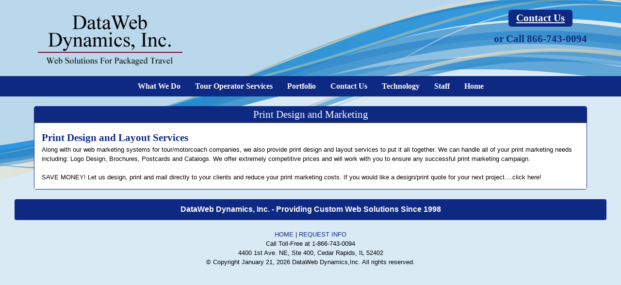

--- FILE ---
content_type: text/html; charset=utf-8
request_url: https://datawebdynamics.com/dwd/PageInfo/Print.aspx
body_size: 3679
content:

<!DOCTYPE html>
<html lang="en">
<head id="ctl00_Head1"><title>
	DataWeb Dynamics - Print Production
</title><meta charset="utf-8" /><meta http-equiv="X-UA-Compatible" content="IE=edge" /><meta name="google-site-verification" content="uu1Vcy7S6pDxS2OsbX6WE7_X4vvGu-YcP2G3GFNV24w" /><link rel="shortcut icon" href="../favicon.ico" /><meta name="description" content="DataWeb Dynamics is the provider of dynamic web sites for Travel, Tour and Motorcoach operators.  WebArc For Packaged Travel is designed for NTA, ABA, and UMA member companies." /><meta name="keywords" content="DataWeb Dynamics, WebArc, Web Sites, Motorcoach, Charters, Tours, Tour, Operator, Tour Operator, NTA, UMA, ABA, IATA, Motorcoach Charters, Student Travel, Iowa, Tours, Tour Operator, NTA, UMA, ABA, Travel, Tours, Vacations, WebArc" /><meta name="viewport" content="width=device-width, initial-scale=1" />
    <!-- Bootstrap Core CSS -->
    <link type="text/css" href="https://maxcdn.bootstrapcdn.com/font-awesome/4.2.0/css/font-awesome.min.css" rel="stylesheet" /><link type="text/css" href="https://maxcdn.bootstrapcdn.com/bootswatch/3.2.0/simplex/bootstrap.min.css" rel="stylesheet" media="all" /><link type="text/css" href="/dwd/Styles/custom.css" rel="stylesheet" /><link rel="shortcut icon" href="../favicon.ico" />
    <script type="text/javascript">
        $('.carousel').carousel({
            interval: 5000 //changes the speed
        })
    </script>
<script type="text/javascript" src="https://use.edgefonts.net/arimo.js"></script>
 <script type="text/javascript" src="https://use.edgefonts.net/muli.js"></script>
    <script type="text/javascript" src="https://use.edgefonts.net/open-sans-condensed.js"></script>
    <script type="text/javascript" src="https://use.edgefonts.net/open-sans.js"></script>
    <script type="text/javascript" src="https://use.edgefonts.net/cabin.js"></script>
    <!--[if lt IE 9]>
<link href="/Fancy/Styles/bootstrap4ie8.css" rel="stylesheet" />
<script src="//oss.maxcdn.com/html5shiv/3.7.2/html5shiv.min.js"></script>
<script src="//oss.maxcdn.com/respond/1.4.2/respond.min.js"></script>
<![endif]-->
    <!-- Custom CSS -->
    
    </head>
<body style="background: url('/dwd/images/gfx/demotopback1.png') no-repeat;
    padding-top: 20px; background-color:#d9eaf5">
    <div class="container">
        <div class="row">
            <div class="col-sm-8">
                <div class="pull-left hidden-xs" style="text-align: center">
                    <img style="padding-bottom: 10px;" alt="DataWeb Dynamics, Inc." src="/dwd/images/gfx/logo.png"
                        border="0" />
                </div>
                <div class="pull-center visible-xs" style="text-align: center">
                    <img style="padding-bottom: 10px;" alt="DataWeb Dynamics, Inc." src="/dwd/images/gfx/logo.png"
                        border="0" />
                </div>
            </div>

            <div class="col-sm-4" style="padding-bottom: 20px;">
                <div class="white12 pull-right hidden-xs" style="text-align: center">
                    <a href="/dwd/PageEmail/ReqInfo.aspx"><span class="white12 btn btn-primary btn-lg"
                        style="background-color: #0E2982; background-image: none; border: none;">Contact
                        Us</span></a><p>
                        </p>
                    <span class="accent14">or Call 866-743-0094</span><br />
                </div>
                <div class="pull-center visible-xs" style="text-align: center">
                    <a href="/dwd/PageEmail/ReqInfo.aspx"><span class="white12 btn btn-primary btn-lg"
                        style="background-color: #0E2982; background-image: none; border: none;">Contact
                        Us</span></a><p>
                        </p>
                    <span class="accent14">or Call 866-743-0094</span><br />
                </div>
            </div>
        </div>
    </div>
    <div class="navbar navbar-inverse">
        <div class="container">
            <div class="navbar-header">
                <button type="button" class="navbar-toggle" data-toggle="collapse" data-target=".navbar-inverse-collapse">
                    <span class="icon-bar"></span><span class="icon-bar"></span><span class="icon-bar">
                    </span>
                </button>
            </div>
            <div class="navbar-collapse collapse navbar-inverse-collapse">
                <ul class="nav navbar-nav">
                    <li class="accent10"><a href="/dwd/PageInfo/Mission.aspx">What We Do</a></li>
                    <li class="divider-vertical"></li>
                    <li class="accent10"><a href="/dwd/PageInfo/TourOp.aspx">Tour Operator Services</a></li>
                    <li class="divider-vertical"></li>
                    <li class="accent10"><a href="/dwd/PageInfo/Sites.aspx">Portfolio</a></li>
                    <li class="divider-vertical"></li>
                    <li class="accent10"><a href="/dwd/PageEmail/ReqInfo.aspx">Contact Us</a></li>
                    <li class="divider-vertical"></li>
                    <li class="accent10"><a href="/dwd/PageInfo/Tech.aspx">Technology</a></li>
                    <li class="divider-vertical"></li>
                    <li class="accent10"><a href="/dwd/PageInfo/Crew.aspx">Staff</a></li>
                    <li class="divider-vertical"></li>
                    <li class="accent10"><a href="/dwd/pageinfo/mission.aspx">Home</a></li>
                </ul>
            </div>
        </div>
    </div>
    <!-- /.container-fluid -->
    <div class="container">
        <!-- Header Carousel -->
        <div>
            
    <form name="aspnetForm" method="post" action="./Print.aspx" id="aspnetForm">
<div>
<input type="hidden" name="__VIEWSTATE" id="__VIEWSTATE" value="/wEPDwUJMzE4NjE5MTY5ZGTLjK03MmLoKntWmQaQG7TRtBVkWcZjIDw7pgTBJVCSjA==" />
</div>

<div>

	<input type="hidden" name="__VIEWSTATEGENERATOR" id="__VIEWSTATEGENERATOR" value="90F4217E" />
</div>
    <div id="fb-root">
    </div>
        <div class="row">
            <div class="col-sm-12">            
            <div class="panel panel-default" style="border-color: #0E2982;">
                <div class="panel-heading" style="background-color: #0E2982; border-color: #806F3C;">
                    <h4>
                        Print Design and Marketing</h4>
                </div>
                <div class="panel-body" style="padding-bottom: 10px; border-color: #806F3C; background-color: #ffffff;">
                    <div class="departing">
                        <div class="departing-body">
                                       
                 <table width="100%" cellpadding="0" cellspacing="0" border="0">
                       <tr><td class="accent14" align=left>Print Design and Layout Services </td></tr>
                       <tr><td class="text9new" align="left">Along with our web marketing systems for tour/motorcoach companies, we also provide print design and layout services to put it all together. We can handle all of your print marketing needs including: Logo Design, Brochures, Postcards and Catalogs. We offer extremely competitive prices and will work with you to ensure any successful print marketing campaign.<br><br> 
SAVE MONEY!  Let us design, print and mail directly to your clients and reduce your print marketing costs. 
 
 
If you would like a design/print quote for your next project....click here!  
</td></tr><tr><td height=5></td></tr>
</table>

                                       
	<table width="100%" cellpadding="0" cellspacing="0" border="0">
	</table>
                        
                        </div>
                    </div>
                </div>
            </div>
            </div>
        </div>
    </form>

        </div>
    </div>
    <div class="container-fluid">
        <div class="col-md-12">
            <div class="breadcrumb" style="background-color: #0E2982; text-align: center; padding: 0px;">
                <div class="white10 panel-heading" style="text-align: center; margin: auto;">
                    DataWeb Dynamics, Inc. - Providing Custom Web Solutions Since 1998
                </div>
            </div>
            <div style="margin: auto; text-align: center;">
                <table style="margin: auto; text-align: center;">
                    <tr>
                        <td class="text9new">
                            <a href="/dwd/pageinfo/mission.aspx">HOME</a> | <a href="/dwd/PageEmail/ReqInfo.aspx">
                                REQUEST INFO</a>
                        </td>
                    </tr>
                    <tr>
                        <td class="text9new">
                            Call Toll-Free at 1-866-743-0094<br />
                            4400 1st Ave. NE, Ste 400, Cedar Rapids, IL 52402
                        </td>
                    </tr>
                    <tr>
                        <td class="text9new">
                            © Copyright
                            January 21, 2026
                            DataWeb Dynamics,Inc. All rights reserved.<p>
                            </p>
                        </td>
                    </tr>
                </table>
            </div>
        </div>
    </div>
    <!-- /.container -->
    <!-- jQuery Version 1.11.0 -->
    
    <script type="text/javascript" src="https://code.jquery.com/jquery.min.map"></script>
    <script type="text/javascript" src="https://code.jquery.com/jquery.min.js"></script>
    <script type="text/javascript" src="https://cdnjs.cloudflare.com/ajax/libs/twitter-bootstrap/3.2.0/js/tooltip.js"></script>
    <!-- Bootstrap Core JavaScript -->
    <script type="text/javascript" src="https://ajax.aspnetcdn.com/ajax/bootstrap/3.2.0/bootstrap.min.js"></script>
    <!-- Script to Activate the Carousel -->
    <script type="text/javascript" src="https://use.edgefonts.net/alex-brush.js"></script>
    <script type="text/javascript">
        $('.carousel').carousel({
            interval: 5000 //changes the speed
        })
    </script>
    <script type="text/javascript" src="https://use.edgefonts.net/muli.js"></script>
    <script type="text/javascript" src="https://use.edgefonts.net/open-sans-condensed.js"></script>
    <script type="text/javascript" src="https://use.edgefonts.net/open-sans.js"></script>
    <script type="text/javascript" src="https://use.edgefonts.net/cabin.js"></script>
    <script type="text/javascript" src="https://w.sharethis.com/button/buttons.js"></script>
    <script type="text/javascript">        stLight.options({ publisher: '810b5483-09c6-456a-8dbc-f09f3fd12318' });</script>
    <script>
        $(document).ready(function () {
            $('[data-toggle="tooltip"]').tooltip({ 'placement': 'right' });
        });
    </script>
    <script>
        $(function () {
            $("[data-toggle='popover']").popover();
        });
    </script>
    <script type="text/javascript">
        var gaJsHost = (("https:" == document.location.protocol) ? "https://ssl." : "http://www.");
        document.write(unescape("%3Cscript src='" + gaJsHost + "google-analytics.com/ga.js' type='text/javascript'%3E%3C/script%3E"));
    </script>
    <script type="text/javascript">
        var pageTracker = _gat._getTracker("UA-7081219-2");
        pageTracker._trackPageview();
    </script>
    <script>
        $(document).ready(function () {

            $.superbox();
        });
    </script>
</body>
</html>


--- FILE ---
content_type: text/css
request_url: https://datawebdynamics.com/dwd/Styles/custom.css
body_size: 4944
content:
.navbar-inverse .dropdown-menu {
background-color: #cccccc;
}

body {height:100%;}

hr {
margin-top: 10px;
margin-bottom: 10px;
border: 0;
border-top: 1px solid #0E2982;
}

.btn-lg, .btn-group-lg>.btn 
{
 vertical-align:top;
padding: 14px 16px;
font-size: 24px;
line-height: .35;
border-radius: 6px;
text-decoration:underline;
}

.btn-primary:hover
{
    background-color:#bcac6f;
    background-image:none;
    border-color: #bcac6f;
}
.btn, btn-primary
{
  color: #ffffff;
  background: #0E2982;
  font-family: open-sans, Sans-Serif;
  border-color: #0E2982;
  font-size:12px;
  
}

.popover{
    width:200px;

} 
.tooltip{
    position:absolute;
    font-family: muli, sans-serif;
    z-index:1020;
    display:block;
    visibility:visible;
    padding:5px;
    font-size:11px;
    opacity:0;
    filter:alpha(opacity=0)
}
.tooltip.in{
    opacity:.8;
    filter:alpha(opacity=80)
}
.tooltip.top{
    margin-top:-2px
}
.tooltip.right{
    margin-left:2px
}
.tooltip.bottom{
    margin-top:2px
}
.tooltip.left{
    margin-left:-2px
}
.tooltip.top .tooltip-arrow{
    bottom:0;
    left:50%;
    margin-left:-5px;
    border-left:5px solid transparent;
    border-right:5px solid transparent;
    border-top:5px solid #1E8DE3
}
.tooltip.left .tooltip-arrow{
    top:50%;
    right:0;
    margin-top:-5px;
    border-top:5px solid transparent;
    border-bottom:5px solid transparent;
    border-left:5px solid #1E8DE3
}
.tooltip.bottom .tooltip-arrow{
    top:0;
    left:50%;
    margin-left:-5px;
    border-left:5px solid transparent;
    border-right:5px solid transparent;
    border-bottom:5px solid #1E8DE3
}
.tooltip.right .tooltip-arrow{
    top:50%;
    left:0;
    margin-top:-5px;
    border-top:5px solid transparent;
    border-bottom:5px solid transparent;
    border-right:5px solid #1E8DE3
}
.tooltip-inner{
    max-width:200px;
    padding:3px 8px;
    color:#fff;
    text-align:center;
    text-decoration:none;
    background-color:#1E8DE3;
    -webkit-border-radius:4px;
    -moz-border-radius:4px;
    border-radius:4px
}
.tooltip-arrow{
    position:absolute;
    width:0;
    height:0
}

@media print {
    .noprint {display:none !important;}
            @page { margin: 0; }
  
  body { margin: 1.6cm; }

    a:link:after, a:visited:after {  
      display: none;
      content: "";
    
    }
}
.nav-tabs>li.active>a, .nav-tabs>li.active>a:hover, .nav-tabs>li.active>a:focus 
{
color: #fff;
background-color: #3478D1;
border: 1px solid #3478D1;
border-bottom-color: #3478D1;
font-family: open-sans-condensed, serif;
cursor: default;
}
.custom > li > a:hover {
    background-color: #d7d5d6;
    background:none;
}
 .responsive-video {
position: relative;
padding-bottom: 56.25%;
padding-top: 60px; overflow: hidden;
}


.responsive-video iframe {
top: 0;
left: 0;
width: 100%;
height: 100%;
display:block;
}

.loader {
	position:inherit;
	left: 0px;
	top: 500px;
	width: 100%;
	height: 75px;
	z-index: 9999;
	background: url('/fancy/images/gfx/ajax-loader_big.gif') 20% 80% no-repeat rgb(249,249,249);
	margin:auto;
}

.img-rounded {  
  border-radius: 6px;  
}  

hr.style-one {
    border: 0;
    height: 1px;
    background: #333;
    background-image: -webkit-linear-gradient(left, #ccc, #333, #ccc); 
    background-image:    -moz-linear-gradient(left, #ccc, #333, #ccc); 
    background-image:     -ms-linear-gradient(left, #ccc, #333, #ccc); 
    background-image:      -o-linear-gradient(left, #ccc, #333, #ccc);
    padding:0px;
    margin-top:25px;
}
.bluesearch-container
{
    background-color: Blue;
    padding-top: 2px;
    padding-bottom: 2px;
}
.bluesearch-container p
{
    padding-right: 5px;
    padding-left: 10px;
    margin-top: 0;
    margin-bottom: 5px;
    padding-top: 0;
}
.bluesearch-keyword input
{
    padding: .2em;
    width: 15em;
}
.bluesearch-month select, .bluesearch-price select
{
    padding: .2em;
}
.bluesearch-buttons
{
}
.bluesearch-search-button
{
    background-color: red;
    color: #fff;
    text-transform: uppercase;
    font-weight: bold;
    width: 8em;
    padding: .0em;
}
.bluesearch-reset-button
{
    background-color: red;
    color: #fff;
    text-transform: uppercase;
    font-weight: bold;
    width: 8em;
    padding: .0em;
    margin-left: 5px;
}


.water
{
    font-family: Tahoma, Arial, sans-serif;
    color: gray;
}
.wrapper
{
    margin-left: 150px;
    border: 0px solid #0042A3;
}

.search-results-wrap
{
    margin: auto;
    padding: 0;

}
.search-results-bread
{
    margin: 0;
    padding: 0;
}
.search-results-bread li
{
    float: left;
    vertical-align: text-top;
    list-style-type: none;
    margin: 0;
}
.search-results-bread ul
{
    margin: 0;
    padding: 0;
}
.search-results-bread ul li
{
    float: left;
    vertical-align: text-top;
    list-style-type: none;
    margin: 0;
}

.clearfix:after
{
    visibility: hidden;
    display: block;
    font-size: 0;
    content: " ";
    clear: both;
    height: 0;
}
* html .clearfix
{
    zoom: 1;
}
/* IE6 */
*:first-child + html .clearfix
{
    zoom: 1;
}
/* IE7 */



.visible-lg {
  @media (max-width: @screen-phone-max) {
    .responsive-invisibility();
  }
 .visible-xs {
    @media (max-width: @screen-phone-max) {
      .responsive-visibility();
    }    
  }
  @media (min-width: @screen-tablet) and (max-width: @screen-tablet-max) {
    .responsive-invisibility();
  }
  &.visible-sm {
    @media (min-width: @screen-tablet) and (max-width: @screen-tablet-max) {
      .responsive-visibility();
    }    
  }
  @media (min-width: @screen-desktop) and (max-width: @screen-desktop-max) {
    .responsive-invisibility();
  }
  &.visible-md {
    @media (min-width: @screen-desktop) and (max-width: @screen-desktop-max) {
      .responsive-visibility();
    }    
  }
  @media (min-width: @screen-large-desktop) {
    .responsive-visibility();
  }
}

.navbar-default .navbar-nav .open .dropdown-menu>li>a, .navbar-inverse .navbar-nav .open .dropdown-menu {
    background-color: #3478D1;
    color:#ffffff;
  }




.dropdown-menu>li>a {
display: block;
padding: 3px 15px 5px;
clear: both;
font-weight: normal;
font-size:14px;
color: #0E2982;
white-space:inherit;
background-color:#ffffff;
}


.dropdown-menu>li>a:hover, .dropdown-menu>li>a:focus { background-color: #0E2982}

.navbar-inverse
{
    background-color: #0E2982;
    border-color: #0E2982;
    background-image: none;
    padding:0px;
    border-radius:0px;

}
/* title */
.navbar-inverse .navbar-brand
{
    color: #FFF;
}
.navbar-inverse .navbar-brand:hover, .navbar-inverse .navbar-brand:focus
{
    color: #FFF;
    background-color: #0E2982;
    background-image: none;
}

/* link */
  .navbar-default .navbar-nav .open .dropdown-menu > .active > a,
  .navbar-default .navbar-nav .open .dropdown-menu > .active > a:hover,
  .navbar-default .navbar-nav .open .dropdown-menu > .active > a:focus {
    color: #6a6869;
    background-color: #F5E8D3;
  }
  
  
  .navbar-inverse .navbar-nav > li > a
{
    color: #FFF;
    font-size:16px;
    margin:auto;
}
.navbar-inverse .navbar-nav > li > a:hover, .navbar-inverse .navbar-nav > li > a:focus
{
    color: #C2BEBF;
    background-color: none;
    background-image: none;
    text-decoration: underline;
}
.navbar-inverse .navbar-nav > .active > a, .navbar-inverse .navbar-nav > .active > a:hover, .navbar-inverse .navbar-nav > .active > a:focus
{
    color: #fff;
    background-color: none;
    background-image: none;
    text-decoration: underline;
    
}
.navbar-inverse .navbar-nav > .open > a, .navbar-inverse .navbar-nav > .open > a:hover, .navbar-inverse .navbar-nav > .open > a:focus
{
    color: #fff;
    background-color: #0E2982;
    background-image: none;
    text-decoration: underline;
}
/* caret */
.navbar-inverse .navbar-nav > .dropdown > a .caret
{
    border-top-color: #FFF;
    border-bottom-color: #FFF;
}
.navbar-inverse .navbar-nav > .dropdown > a:hover .caret, .navbar-inverse .navbar-nav > .dropdown > a:focus .caret
{
    border-top-color: #FFF;
    border-bottom-color: #FFF;
}
.navbar-inverse .navbar-nav > .open > a .caret, .navbar-inverse .navbar-nav > .open > a:hover .caret, .navbar-inverse .navbar-nav > .open > a:focus .caret
{
    border-top-color: #8a8586;
    border-bottom-color: #8a8586;
}
/* mobile version */
.navbar-inverse .navbar-toggle
{
    border-color: #FFF;
}
.navbar-inverse .navbar-toggle:hover, .navbar-inverse .navbar-toggle:focus
{
    color: #fff;
    background-color: #0E2982;
    background-image: none;
    text-decoration: underline;
}
.navbar-inverse .navbar-toggle .icon-bar
{
    background-color: #fff;
    background-image: none;
}
@media (max-width: 800px)
{
    .navbar-inverse .navbar-nav .open .dropdown-menu > li > a
    {
    color: #fff;
    background-color: #0E2982;
    
    text-decoration: underline;
    }
    .navbar-inverse .navbar-nav .open .dropdown-menu > li > a:hover, .navbar-inverse .navbar-nav .open .dropdown-menu > li > a:focus
    {
    color: #0E2982;
    background-color: #fff;
   
    text-decoration: underline;
    }
}
.carousel-caption  
{
font-family: open-sans-condensed, serif, Arial;
color: #0E2982;
font-size: 11pt;
background-color: transparent;
position: static;
padding: 0 20px;
text-align: center;
margin: auto;
text-shadow: none; }

  .carousel .item
{
    left: 0 !important;
    -webkit-transition: opacity .4s; /*adjust timing here */
    -moz-transition: opacity .4s;
    -o-transition: opacity .4s;
    transition: opacity .4s;
}
.carousel-control
{
    background-image: none !important; /* remove background gradients on controls */
}
/* Fade controls with items */
.next.left, .prev.right
{
    opacity: 2;
    z-index: 1;
}
.active.left, .active.right
{
    opacity: 0;
    z-index: 2;
}
@media (min-width: 768px)
{
    .navbar .navbar-nav
    {
        display: inline-block;
        float: none;
        vertical-align: top;
    }

    .navbar .navbar-collapse
    {
        text-align: center;
    }
}


.panel-default > .panel-heading
{
    color: #ffffff;
    background-color: #3175bc;
    border-color: #E6A653;
    text-align:center;
    padding:5px;
}
.panel-default > .panel {
    border:0;
    border-color:#E6A653;
}
.masthead img
{
    width: 100%;
}

.page-header
{
    margin-top: 10px;
}
.pkg-other-dates-header
{
    font-weight: bold;
}
.pkg-other-dates /*ul*/
{
    margin: 0;
    padding: 0;
}
.pkg-other-dates li
{
    list-style: none;
    margin-right: 5px;
}
.pkg-other-dates-startdate
{
    float: left;
}
.pkg-other-dates-dash
{
    float: left;
}
.pkg-other-dates-flagtext
{
    float: left;
}

.clearfix:after
{
    visibility: hidden;
    display: block;
    font-size: 0;
    content: " ";
    clear: both;
    height: 0;
}
* html .clearfix
{
    zoom: 1;
}
/* IE6 */
*:first-child + html .clearfix
{
    zoom: 1;
}
/* IE7 */

.quotecontainer
{
    width: 671px;
    height: 55px;
    margin: 10px;
    font-family: Arial;
    font-style: normal;
    font-weight: bold;
    color: #ffffff;
    font-size: 11pt;
    padding: 15px;
    background: #003253;
    vertical-align: text-top;
    border-style: solid;
    border-color: transparent;
    border-width: thin;
    -moz-border-radius: 15px;
    -webkit-border-radius: 15px;
    border-radius: 15px;
}
.adddepart
{
    font-family: open-sans-condensed, serif;
    color: #b20016;
    font-size: 11pt;
    font-weight: bold;
}
.guaranteed
{
    font-family: open-sans-condensed, serif;
    color: #b20016;
    font-size: 14pt;
    font-weight: bold;
}

#slideshowWrapper
{
    position: relative;
    width: 646px;
    padding-left: 5px;
}
#fssPrev
{
    display: none;
}
#fssNext
{
    display: none;
}
#fssPlayPause
{
    position: absolute;
    top: 210px;
    left: 20px;
    background: url(/fancy/images/white.png) repeat;
    padding: 4px 0 5px 0;
    -moz-border-radius: 5px;
    border-radius: 5px;
    width: 60px;
    text-align: center;
    display: block;
    color: #fff;
    text-decoration: none;
    z-index: 100;
}

ul#slideshow
{
    display: block;
    list-style: none;
    border: 1px solid #999;
    padding: 2px;
    margin: auto;
    margin-top: 2%;
    width: 646px;
    height: 250px;
    overflow: hidden;
}
#fssList
{
    list-style: none;
    padding: 5px 0 0 49%;
    position: absolute;
    bottom: 10px;
    width: 650px;
}
#fssList li
{
    display: inline;
}
#fssList li a
{
    color: #999;
    text-decoration: none;
}
#fssList li a img
{
    padding: 3px;
    border: none;
}
#fssList li.fssActive a
{
    font-weight: bold;
    color: #333;
}
#fssList li.fssActive a img
{
    background: #ffffff;
    -moz-border-radius: 2px;
    -khtml-border-radius: 2px;
    -webkit-border-radius: 2px;
}

#slideshow img
{
    display: block;
    width: 650px;
    height: 250px;
}
#slideshow img.first
{
    display: block;
}

a:link
{
    color: #0E2982;
    text-decoration: none;
}

a:active
{
    color: #bcac6f;
    text-decoration: none;
}

a:visited
{
    color: #bcac6f;
    text-decoration: none;
}

a:hover
{
    color: #bcac6f;
    text-decoration: none;
}

h1
{
    font-family: open-sans-condensed, serif;
    color: #0E2982;
    font-size: 20pt;
    vertical-align: top;
}

h2
{
    font-family: open-sans-condensed, serif;
    color: #ffffff;
    font-size: 16pt;
}

h3
{
    font-family: open-sans-condensed, serif;
    color: #ffffff;
    font-size: 13pt;
    margin: auto;
}

h4
{
    font-family: open-sans-condensed, serif;
    color: #ffffff;
    font-size: 16pt;
    margin: auto;
}

h5
{
    font-family: Arial;
    color: #0E2982;
    font-size: 10pt;
}

.navbackground
{
    background: #F8F7E1;
}

.footerbackground
{
    background: #134898;
}
.footerbottom
{
    background: #d9ceb5;
}
.enterbottom
{
    background: #930812;
}

.accent20
{
    font-family: open-sans-condensed, serif;
    color: #0E2982;
    font-size: 20pt;
    font-weight: bold;
    
}


.accent16
{
    font-family: open-sans-condensed, serif, Arial;
    color: #0E2982;
    font-size: 18pt;
    font-weight: bolder;
}
.accent14
{
    font-family: open-sans-condensed, serif, Arial;
    color: #0E2982;
    font-size: 16pt;
    font-weight: bold;
}

.accent13
{
    font-family: open-sans-condensed, serif, Arial;
    color: #0E2982;
    font-size: 15pt;
}

.accent12
{
    font-family: open-sans-condensed, serif, Arial;
    color: #0E2982;
    font-size: 14pt;
    font-weight: bold;
}

.policies
{
    font-family: open-sans-condensed, serif, Arial;
    color: #0E2982;
    font-size: 12pt;
    font-weight: bold;
}

.facebook
{
    font-family: open-sans-condensed, serif, Arial;
    color: #4A5FD4;
    font-size: 12pt;
    font-weight: bold;
}
.quick
{
    font-family: Arial;
    color: #0E2982;
    font-size: 12pt;
    font-weight: bold;
    height: 50px;
}

.headercontact
{
    font-family: open-sans-condensed, serif;
    color: #ffffff;
    font-size: 18pt;
    font-weight: bold;
    text-decoration:underline;
}
.white10
{
    font-family: open-sans-condensed, serif, Arial;
    color: #ffffff;
    font-size: 10pt;
    font-weight: bold;
}
.accent11
{
    font-family: open-sans-condensed, serif, Arial;
    color: #0E2982;
    font-size: 13pt;
    font-weight: bold;
}

.accent10
{
    font-family: open-sans-condensed, serif, Arial;
    color: #0E2982;
    font-size: 11pt;
    font-weight: bold;
}

.accent9
{
    font-family: open-sans-condensed, sans-serif;
    color: #0E2982;
    font-size: 11pt;
}
.accent9drop
{
    font-family: open-sans-condensed, sans-serif;
    color: #C97404;
    font-size: 13pt;

}
.tourtext
{
    font-family: Arial;
    color: #0E2982;
    font-size: 9pt;
    font-weight: bold;
}

.accent8
{
    font-family: Arial;
    color: #0E2982;
    font-size: 8pt;
    font-weight: bold;
}

.caption
{
    font-family:Arial;
    color: #000000;
    font-size: 9pt;
    text-align: right;
    font-style: italic;
    padding-top: 5px;
}
.quote
{
    font-family: cabin, sans-serif;
    color: #ffffff;
    font-size: 11pt;
    text-align: justify;
    font-style: italic;
    
}

.accent7
{
    font-family: Arial;
    color: #0E2982;
    font-size: 7pt;
}

.text14
{
    font-family: Arial;
    color: #000000;
    font-size: 14pt;
}

.text13
{
    font-family: Arial;
    color: #000000;
    font-size: 13pt;
}

.text12
{
    font-family: Arial;
    color: #000000;
    font-size: 12pt;
}

.text11
{
    font-family: Arial;
    color: #000000;
    font-size: 11pt;
}

.text10
{
    font-family: Arial;
    color: #000000;
    font-size: 10pt;
}

.text9new
{
    font-family: open-sans-condensed, sans-serif;
    color: #000000;
    font-size: 10pt;

}
.formtext
{
    font-family: open-sans-condensed, sans-serif;
    color: #000000;
    font-size: 10pt;
}


.text9
{
    font-family: Arial;
    color: #000000;
    font-size: 9pt;
}

.text8
{
    font-family: Arial;
    color: #000000;
    font-size: 8.25pt;
}

.text7
{
    font-family: Arial;
    color: #000000;
    font-size: 7pt;
}

.black14
{
    font-family: Arial;
    color: #000000;
    font-size: 14pt;
}

.black13
{
    font-family: Arial;
    color: #000000;
    font-size: 13pt;
}

.black12
{
    font-family: Arial;
    color: #000000;
    font-size: 12pt;
}

.black11
{
    font-family: Arial;
    color: #000000;
    font-size: 11pt;
}

.black10
{
    font-family: Arial;
    color: #000000;
    font-size: 10pt;
}

.black9
{
    font-family: Arial;
    color: #000000;
    font-size: 9pt;
}

.black8
{
    font-family: Arial;
    color: #000000;
    font-size: 8pt;
}

.black7
{
    font-family: Arial;
    color: #000000;
    font-size: 7pt;
}

.white14
{
    font-family: open-sans-condensed, serif;
    color: #ffffff;
    font-size: 20pt;
    font-weight: bold;
}

.white13
{
    font-family: Arial;
    color: #ffffff;
    font-size: 13pt;
    font-weight: bold;
}

.white12
{
    font-family: open-sans-condensed, serif;
    color: #ffffff;
    font-size: 16pt;
    font-weight: bold;
}
.textbanner
{
    font-family: arimo, san-serif;
    color: #0E2982;
    font-size: 16pt;
    font-weight: bold;
}

.white11
{
    font-family: open-sans-condensed, serif;
    color: #ffffff;
    font-size: 12pt;
}

.white10
{
    font-family: Arial;
    color: #ffffff;
    font-size: 12pt;
    font-weight: bold;
}
.whitecruise
{
    font-family: open-sans-condensed, serif;
    color: #ffffff;
    font-size: 12pt;
}

.white9
{
    font-family: Arial;
    color: #ffffff;
    font-size: 9pt;
    font-weight: bold;
}

.white8
{
    font-family: Arial;
    color: #ffffff;
    font-size: 8pt;
    font-weight: bold;
}

.white7
{
    font-family: Arial;
    color: #ffffff;
    font-size: 7pt;
    font-weight: bold;
}

.warning12
{
    font-family: open-sans-condensed, serif;    
    color: #F2DB2C;
    font-size: 16pt;
    font-weight: bold;
    font-style:oblique;
}
.newflag
{
    font-family: open-sans-condensed, serif;    
    color: #A2BDA0;
    font-size: 16pt;
    font-weight: bold;
    font-style:oblique;
}

.airflag
{
    font-family: open-sans-condensed, serif;    
    color: #CC7F33;
    font-size: 16pt;
    font-weight: bold;
    font-style:oblique;
}

.warning11
{
    font-family: Arial;
    color: #FF0000;
    font-size: 11pt;
}

.warning10
{
    font-family: Arial;
    color: #FF0000;
    font-size: 10pt;
}

.warning9
{
    font-family: Arial;
    color: #A01341;
    font-size: 9pt;
    font-weight: bold;
}

.warning7
{
    font-family: Arial;
    color: #FF0000;
    font-size: 7pt;
    font-weight: bold;
}
.waitlisted
{
    font-family: Arial;
    color: #2F810B;
    font-size: 9pt;
    font-weight: bold;
}
.waitlisted1
{
    font-family: Arial;
    color: #2F810B;
    font-size: 8pt;
    font-weight: bold;
}

.seemore a
{
    text-decoration: none;
}

.seemore a:hover
{
    text-decoration: underline;
}
